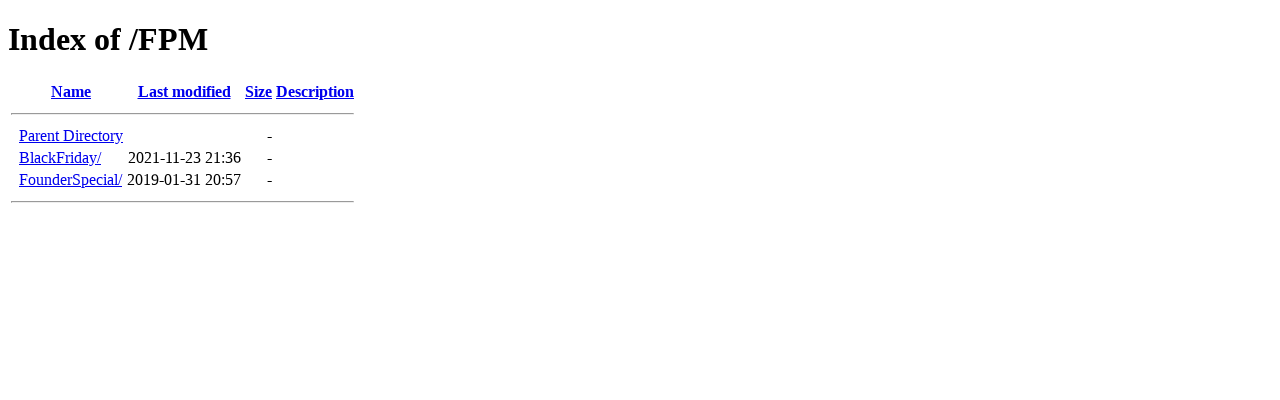

--- FILE ---
content_type: text/html;charset=ISO-8859-1
request_url: http://philbastenlikes.com/FPM/
body_size: 402
content:
<!DOCTYPE HTML PUBLIC "-//W3C//DTD HTML 4.01//EN" "http://www.w3.org/TR/html4/strict.dtd">
<html>
 <head>
  <title>Index of /FPM</title>
 </head>
 <body>
<h1>Index of /FPM</h1>
  <table>
   <tr><th valign="top">&nbsp;</th><th><a href="?C=N;O=D">Name</a></th><th><a href="?C=M;O=A">Last modified</a></th><th><a href="?C=S;O=A">Size</a></th><th><a href="?C=D;O=A">Description</a></th></tr>
   <tr><th colspan="5"><hr></th></tr>
<tr><td valign="top">&nbsp;</td><td><a href="/">Parent Directory</a>       </td><td>&nbsp;</td><td align="right">  - </td><td>&nbsp;</td></tr>
<tr><td valign="top">&nbsp;</td><td><a href="BlackFriday/">BlackFriday/</a>           </td><td align="right">2021-11-23 21:36  </td><td align="right">  - </td><td>&nbsp;</td></tr>
<tr><td valign="top">&nbsp;</td><td><a href="FounderSpecial/">FounderSpecial/</a>        </td><td align="right">2019-01-31 20:57  </td><td align="right">  - </td><td>&nbsp;</td></tr>
   <tr><th colspan="5"><hr></th></tr>
</table>
</body></html>
